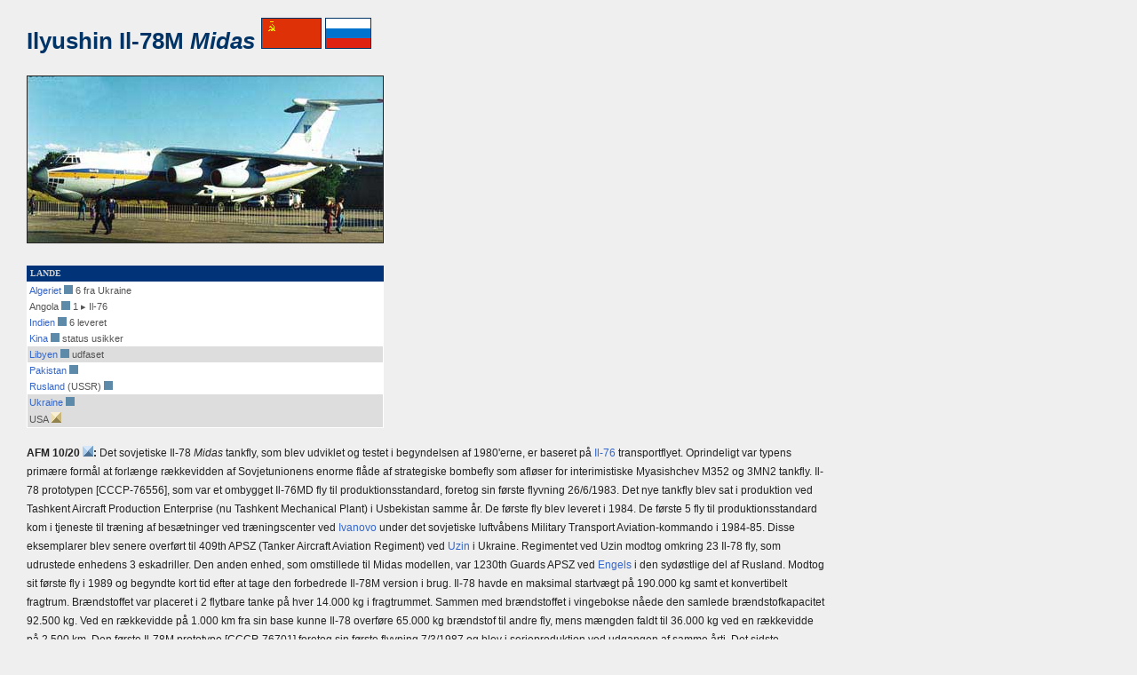

--- FILE ---
content_type: text/html
request_url: http://kampfly.dk/Flysiden/Fly/Ilyushin/Il78.htm
body_size: 2357
content:
<!doctype html>
<html lang="da">

<head>
<meta http-equiv="Content-Type" content="text/html; charset=iso-8859-1">
<meta name="ProgId" content="FrontPage.Editor.Document">
<title>Ilyushin Il-78 Midas</title>
<meta name="Microsoft Theme" content="sumipntg 001, default">
<link href="../../CSS/Text1.css" rel="stylesheet" type="text/css">
</head>

<body>
<article>
  <h1>Ilyushin Il-78M <i>Midas</i> <span class="Head2"><img src="../../Flag/Sovjet.gif" alt="Sovjetunionen" width="66" height="33" title="Sovjetunionen"  border="1"/> <img src="../../Flag/Rusland.gif" alt="Rusland" width="50" height="33" title="Rusland" border="1"></span></h1>
  <p><img src="../../images/Il78.jpg" alt="Il-78M fra Ukraines luftvåben" width="400" height="187" title="Il-78M tankfly fra Ukraines luftv&aring;ben" border="1"></p>
  <table width="402" border="1" cellspacing="0" cellpadding="1" bordercolor="#aaa" style="border-collapse: collapse">
    <tbody>
      <tr height="18px">
        <td class="TabelGrey" bgcolor="#003377">&nbsp;LANDE</td>
      </tr>
      <tr>
        <td bgcolor="#FFFFFF"><table border="0" cellpadding="2" cellspacing="0" width="100%">
          <tr>
            <td valign="top" width="100%" class="Text11"><a href="Il78AG.htm">Algeriet</a> <img border="0" src="../../Grafik/air.png" width="10" height="10"> 6 fra Ukraine</td>
          </tr>
          <tr>
            <td valign="top" class="Text11">Angola <img src="../../Grafik/air.png" width="10" height="10" alt=""/> 1 &#9656; Il-76</td>
          </tr>
          <tr>
            <td valign="top" width="100%" class="Text11"><a href="Il78ID.htm">Indien</a>&nbsp;<img border="0" src="../../Grafik/air.png" width="10" height="10"> 6 leveret</td>
          </tr>
          <tr>
            <td class="Text11"><a href="Il78KN.htm">Kina</a> <img border="0" src="../../Grafik/air.png" width="10" height="10"> status usikker</td>
          </tr>
          <tr>
            <td bgcolor="#DDDDDD" class="Text11"><a href="Il78LY.htm">Libyen</a> <img src="../../Grafik/air.png" width="10" height="10"> udfaset</td>
          </tr>
          <tr>
            <td class="Text11"><a href="Il78PK.htm">Pakistan</a> <img src="../../Grafik/air.png" width="10" height="10"></td>
          </tr>
          <tr>
            <td class="Text11"><a href="Il78RL.htm">Rusland</a> (USSR) <img border="0" src="../../Grafik/air.png" width="10" height="10"></td>
          </tr>
          <tr>
            <td bgcolor="#DDDDDD" class="Text11"><a href="Il78UI.htm">Ukraine</a> <img border="0" src="../../Grafik/air.png" width="10" height="10"></td>
          </tr>
          <tr>
            <td bgcolor="#DDDDDD" class="Text11">USA <img src="../../Grafik/1820.gif" width="12" height="12" alt=""/></td>
          </tr>
        </table></td>
      </tr>
    </tbody>
  </table><br>
    <p><strong>AFM 10/20 <img src="../../Grafik/1814.gif" width="12" height="12" alt=""/>:</strong> Det sovjetiske Il-78 <em>Midas</em> tankfly, som blev udviklet og testet i begyndelsen af 1980'erne, er baseret p&aring; <a href="Il76.htm">Il-76</a> transportflyet. Oprindeligt var typens prim&aelig;re form&aring;l at forl&aelig;nge r&aelig;kkevidden af Sovjetunionens enorme fl&aring;de af strategiske bombefly som afl&oslash;ser for interimistiske Myasishchev M352 og 3MN2 tankfly. Il-78 prototypen [CCCP-76556], som var et ombygget Il-76MD fly til produktionsstandard, foretog sin f&oslash;rste flyvning 26/6/1983. Det nye tankfly blev sat i produktion ved Tashkent Aircraft Production Enterprise (nu Tashkent Mechanical Plant) i Usbekistan samme &aring;r. De f&oslash;rste fly blev leveret i 1984. De f&oslash;rste 5 fly til produktionsstandard kom i tjeneste til tr&aelig;ning af bes&aelig;tninger ved tr&aelig;ningscenter ved <a href="../../Baser/Rusland.htm">Ivanovo</a> under det sovjetiske luftv&aring;bens Military Transport Aviation-kommando i 1984-85. Disse eksemplarer blev senere overf&oslash;rt til 409th APSZ (Tanker Aircraft Aviation Regiment) ved <a href="../../Baser/Ukraine.htm">Uzin</a> i Ukraine. Regimentet ved Uzin modtog omkring  23 Il-78 fly, som udrustede enhedens 3 eskadriller. Den anden enhed, som omstillede til Midas modellen, var 1230th Guards APSZ ved <a href="../../Baser/Rusland.htm">Engels</a> i den syd&oslash;stlige del af Rusland. Modtog sit f&oslash;rste fly i 1989 og begyndte kort tid efter at tage den forbedrede Il-78M version i brug. Il-78 havde en maksimal startv&aelig;gt p&aring; 190.000 kg samt et konvertibelt fragtrum. Br&aelig;ndstoffet var placeret i 2 flytbare tanke p&aring; hver 14.000 kg i fragtrummet. Sammen med br&aelig;ndstoffet i vingebokse n&aring;ede den samlede br&aelig;ndstofkapacitet 92.500 kg. Ved en r&aelig;kkevidde p&aring; 1.000 km fra sin base kunne Il-78 overf&oslash;re 65.000 kg br&aelig;ndstof til andre fly, mens m&aelig;ngden faldt til 36.000 kg ved en r&aelig;kkevidde p&aring; 2.500 km. Den f&oslash;rste Il-78M prototype [CCCP-76701] foretog sin f&oslash;rste flyvning 7/3/1987 og blev i serieproduktion ved udgangen af samme &aring;rti. Det sidste eksemplar til det sovjetiske luftv&aring;ben rullet ud fra produktionslinjen i 1991. Il-78M modellens tjenestetid var fastsat til 35 &aring;r, 8.000 flyvetimer og 6.000 landinger. Op til 52 tankfly af Il-78 familien blev produceret mellem 1983 og 2006, inkl. 32 Il-78 og 13 forbedrede Il-78M modeller. Omkring 40 af disse tilgik det sovjetiske luftv&aring;ben, mens yderligere 3 menes at v&aelig;re forblevet under ejerskab af ministeriet for flyindustri. Skulle opereres af Ilyushin designbureauet til forskellige testprogrammer. Et Il-78E fly, udviklet i slutningen af 1990'erne, blev solgt til Libyen i 1991 til st&oslash;tte for operationer med de nyligt anskaffede <a href="../Sukhoi/Su24.htm">Su-24MK <em>Fencer-D</em></a> bombefly. Derefter modtog det indiske luftv&aring;ben 6 fabriksnye Il-78MKI fly mellem 2003 og 2006. Den indiske fl&aring;de af <em>Midas</em> fly, opereret af No 78 Squadron, blev ombygget med israelsk leverede optankningssystemer til st&oslash;tte for b&aring;de russisk- og franskproducerede kampfly.</p>
  <p><a href="../../Producenter/producenter.htm"><img border="0" src="../../Grafik/flyKNAP.gif" width="75" height="25"></a><a href="../../Lande/LANDE.htm"><img border="0" src="../../Grafik/landeKNAP.gif" width="75" height="25"></a></p>
</article>

</body>

</html>
